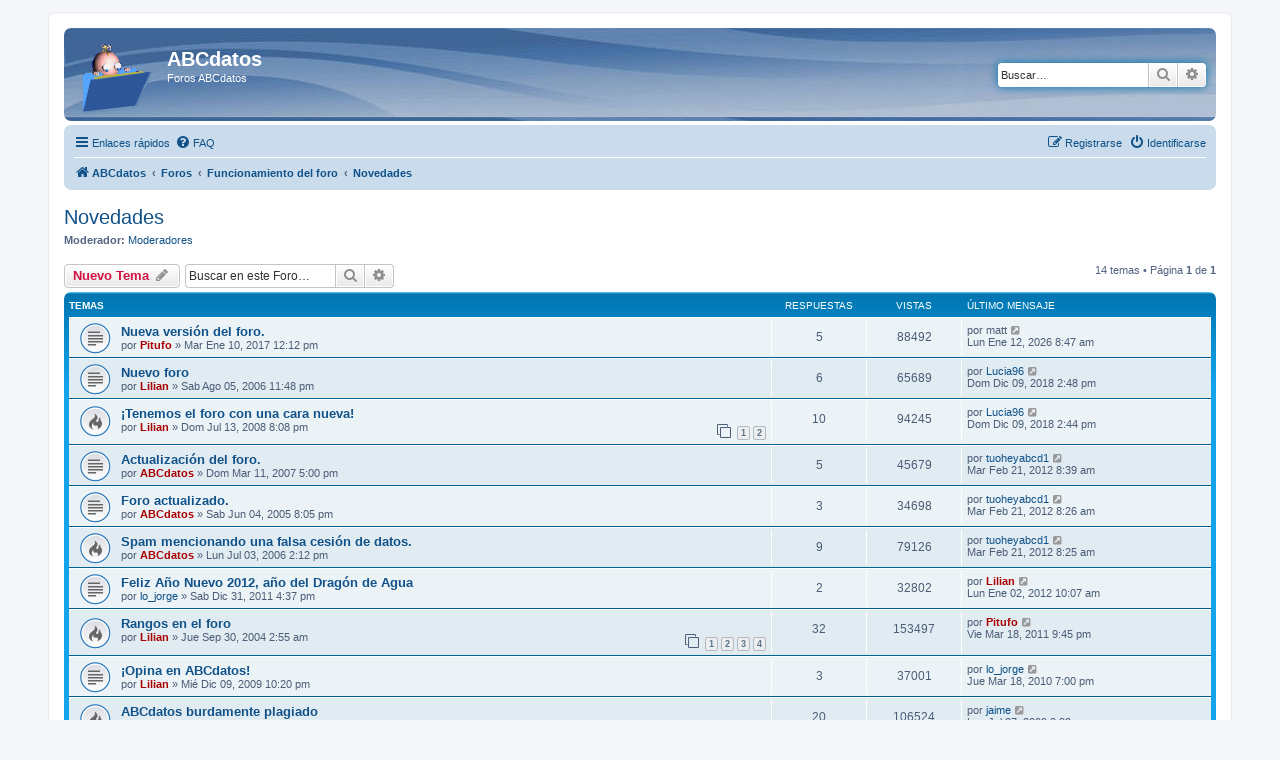

--- FILE ---
content_type: text/html; charset=UTF-8
request_url: https://foros.abcdatos.com/viewforum.php?f=13&sid=4d9d35e4d4a94136833f50b1822064e0
body_size: 6449
content:
<!DOCTYPE html>
<html dir="ltr" lang="es">
<head>
<meta charset="utf-8" />
<meta http-equiv="X-UA-Compatible" content="IE=edge">
<meta name="viewport" content="width=device-width, initial-scale=1" />

<title>Novedades - ABCdatos</title>


	<link rel="canonical" href="https://foros.abcdatos.com/viewforum.php?f=13">

<!--
	phpBB style name: prosilver
	Based on style:   prosilver (this is the default phpBB3 style)
	Original author:  Tom Beddard ( http://www.subBlue.com/ )
	Modified by:
-->

<link href="./assets/css/font-awesome.min.css?assets_version=13" rel="stylesheet">
<link href="./styles/prosilver/theme/stylesheet.css?assets_version=13" rel="stylesheet">
<link href="./styles/prosilver/theme/es_x_tu/stylesheet.css?assets_version=13" rel="stylesheet">




<!--[if lte IE 9]>
	<link href="./styles/prosilver/theme/tweaks.css?assets_version=13" rel="stylesheet">
<![endif]-->





</head>
<body id="phpbb" class="nojs notouch section-viewforum ltr ">


<div id="wrap" class="wrap">
	<a id="top" class="top-anchor" accesskey="t"></a>
	<div id="page-header">
		<div class="headerbar" role="banner">
					<div class="inner">

			<div id="site-description" class="site-description">
				<a id="logo" class="logo" href="http://www.abcdatos.com" title="ABCdatos"><span class="site_logo"></span></a>
				<h1>ABCdatos</h1>
				<p>Foros ABCdatos</p>
				<p class="skiplink"><a href="#start_here">Obviar</a></p>
			</div>

									<div id="search-box" class="search-box search-header" role="search">
				<form action="./search.php?sid=d86076ebe06713b233bd59bc4e6e9b41" method="get" id="search">
				<fieldset>
					<input name="keywords" id="keywords" type="search" maxlength="128" title="Buscar palabras clave" class="inputbox search tiny" size="20" value="" placeholder="Buscar…" />
					<button class="button button-search" type="submit" title="Buscar">
						<i class="icon fa-search fa-fw" aria-hidden="true"></i><span class="sr-only">Buscar</span>
					</button>
					<a href="./search.php?sid=d86076ebe06713b233bd59bc4e6e9b41" class="button button-search-end" title="Búsqueda avanzada">
						<i class="icon fa-cog fa-fw" aria-hidden="true"></i><span class="sr-only">Búsqueda avanzada</span>
					</a>
					<input type="hidden" name="sid" value="d86076ebe06713b233bd59bc4e6e9b41" />

				</fieldset>
				</form>
			</div>
						
			</div>
					</div>
				<div class="navbar" role="navigation">
	<div class="inner">

	<ul id="nav-main" class="nav-main linklist" role="menubar">

		<li id="quick-links" class="quick-links dropdown-container responsive-menu" data-skip-responsive="true">
			<a href="#" class="dropdown-trigger">
				<i class="icon fa-bars fa-fw" aria-hidden="true"></i><span>Enlaces rápidos</span>
			</a>
			<div class="dropdown">
				<div class="pointer"><div class="pointer-inner"></div></div>
				<ul class="dropdown-contents" role="menu">
					
											<li class="separator"></li>
																									<li>
								<a href="./search.php?search_id=unanswered&amp;sid=d86076ebe06713b233bd59bc4e6e9b41" role="menuitem">
									<i class="icon fa-file-o fa-fw icon-gray" aria-hidden="true"></i><span>Temas sin respuesta</span>
								</a>
							</li>
							<li>
								<a href="./search.php?search_id=active_topics&amp;sid=d86076ebe06713b233bd59bc4e6e9b41" role="menuitem">
									<i class="icon fa-file-o fa-fw icon-blue" aria-hidden="true"></i><span>Temas activos</span>
								</a>
							</li>
							<li class="separator"></li>
							<li>
								<a href="./search.php?sid=d86076ebe06713b233bd59bc4e6e9b41" role="menuitem">
									<i class="icon fa-search fa-fw" aria-hidden="true"></i><span>Buscar</span>
								</a>
							</li>
					
										<li class="separator"></li>

									</ul>
			</div>
		</li>

				<li data-skip-responsive="true">
			<a href="/app.php/help/faq?sid=d86076ebe06713b233bd59bc4e6e9b41" rel="help" title="Preguntas Frecuentes" role="menuitem">
				<i class="icon fa-question-circle fa-fw" aria-hidden="true"></i><span>FAQ</span>
			</a>
		</li>
						
			<li class="rightside"  data-skip-responsive="true">
			<a href="./ucp.php?mode=login&amp;sid=d86076ebe06713b233bd59bc4e6e9b41" title="Identificarse" accesskey="x" role="menuitem">
				<i class="icon fa-power-off fa-fw" aria-hidden="true"></i><span>Identificarse</span>
			</a>
		</li>
					<li class="rightside" data-skip-responsive="true">
				<a href="./ucp.php?mode=register&amp;sid=d86076ebe06713b233bd59bc4e6e9b41" role="menuitem">
					<i class="icon fa-pencil-square-o  fa-fw" aria-hidden="true"></i><span>Registrarse</span>
				</a>
			</li>
						</ul>

	<ul id="nav-breadcrumbs" class="nav-breadcrumbs linklist navlinks" role="menubar">
								<li class="breadcrumbs" itemscope itemtype="http://schema.org/BreadcrumbList">
							<span class="crumb"  itemtype="http://schema.org/ListItem" itemprop="itemListElement" itemscope><a href="http://www.abcdatos.com" itemtype="https://schema.org/Thing" itemprop="item" data-navbar-reference="home"><i class="icon fa-home fa-fw" aria-hidden="true"></i><span itemprop="name">ABCdatos</span></a><meta itemprop="position" content="1" /></span>
										<span class="crumb"  itemtype="http://schema.org/ListItem" itemprop="itemListElement" itemscope><a href="./index.php?sid=d86076ebe06713b233bd59bc4e6e9b41" itemtype="https://schema.org/Thing" itemprop="item" accesskey="h" data-navbar-reference="index"><span itemprop="name">Foros</span></a><meta itemprop="position" content="2" /></span>

											<span class="crumb"  itemtype="http://schema.org/ListItem" itemprop="itemListElement" itemscope data-forum-id="30"><a href="./viewforum.php?f=30&amp;sid=d86076ebe06713b233bd59bc4e6e9b41" itemtype="https://schema.org/Thing" itemprop="item"><span itemprop="name">Funcionamiento del foro</span></a><meta itemprop="position" content="3" /></span>
															<span class="crumb"  itemtype="http://schema.org/ListItem" itemprop="itemListElement" itemscope data-forum-id="13"><a href="./viewforum.php?f=13&amp;sid=d86076ebe06713b233bd59bc4e6e9b41" itemtype="https://schema.org/Thing" itemprop="item"><span itemprop="name">Novedades</span></a><meta itemprop="position" content="4" /></span>
												</li>
		
					<li class="rightside responsive-search">
				<a href="./search.php?sid=d86076ebe06713b233bd59bc4e6e9b41" title="Ver opciones de búsqueda avanzada" role="menuitem">
					<i class="icon fa-search fa-fw" aria-hidden="true"></i><span class="sr-only">Buscar</span>
				</a>
			</li>
			</ul>

	</div>
</div>
	</div>

	
	<a id="start_here" class="anchor"></a>
	<div id="page-body" class="page-body" role="main">
		
		<h2 class="forum-title"><a href="./viewforum.php?f=13&amp;sid=d86076ebe06713b233bd59bc4e6e9b41">Novedades</a></h2>
<div>
	<!-- NOTE: remove the style="display: none" when you want to have the forum description on the forum body -->
	<div style="display: none !important;">Últimas novedades en ABCdatos<br /></div>	<p><strong>Moderador:</strong> <a href="./memberlist.php?mode=group&amp;g=5432&amp;sid=d86076ebe06713b233bd59bc4e6e9b41">Moderadores</a></p></div>



	<div class="action-bar bar-top">

				
		<a href="./posting.php?mode=post&amp;f=13&amp;sid=d86076ebe06713b233bd59bc4e6e9b41" class="button" title="Publicar un nuevo tema">
							<span>Nuevo Tema</span> <i class="icon fa-pencil fa-fw" aria-hidden="true"></i>
					</a>
				
			<div class="search-box" role="search">
			<form method="get" id="forum-search" action="./search.php?sid=d86076ebe06713b233bd59bc4e6e9b41">
			<fieldset>
				<input class="inputbox search tiny" type="search" name="keywords" id="search_keywords" size="20" placeholder="Buscar en este Foro…" />
				<button class="button button-search" type="submit" title="Buscar">
					<i class="icon fa-search fa-fw" aria-hidden="true"></i><span class="sr-only">Buscar</span>
				</button>
				<a href="./search.php?sid=d86076ebe06713b233bd59bc4e6e9b41" class="button button-search-end" title="Búsqueda avanzada">
					<i class="icon fa-cog fa-fw" aria-hidden="true"></i><span class="sr-only">Búsqueda avanzada</span>
				</a>
				<input type="hidden" name="fid[0]" value="13" />
<input type="hidden" name="sid" value="d86076ebe06713b233bd59bc4e6e9b41" />

			</fieldset>
			</form>
		</div>
	
	<div class="pagination">
				14 temas
					&bull; Página <strong>1</strong> de <strong>1</strong>
			</div>

	</div>




	
			<div class="forumbg">
		<div class="inner">
		<ul class="topiclist">
			<li class="header">
				<dl class="row-item">
					<dt><div class="list-inner">Temas</div></dt>
					<dd class="posts">Respuestas</dd>
					<dd class="views">Vistas</dd>
					<dd class="lastpost"><span>Último mensaje</span></dd>
				</dl>
			</li>
		</ul>
		<ul class="topiclist topics">
	
				<li class="row bg1">
						<dl class="row-item topic_read">
				<dt title="No hay mensajes sin leer">
										<div class="list-inner">
																		<a href="./viewtopic.php?f=13&amp;t=22113&amp;sid=d86076ebe06713b233bd59bc4e6e9b41" class="topictitle">Nueva versión del foro.</a>																								<br />
						
												<div class="responsive-show" style="display: none;">
							Último mensaje por <span class="username">matt</span> &laquo; <a href="./viewtopic.php?f=13&amp;t=22113&amp;p=67300&amp;sid=d86076ebe06713b233bd59bc4e6e9b41#p67300" title="Ir al último mensaje">Lun Ene 12, 2026 8:47 am</a>
													</div>
														<span class="responsive-show left-box" style="display: none;">Respuestas: <strong>5</strong></span>
													
						<div class="topic-poster responsive-hide left-box">
																					por <a href="./memberlist.php?mode=viewprofile&amp;u=6341&amp;sid=d86076ebe06713b233bd59bc4e6e9b41" style="color: #AA0000;" class="username-coloured">Pitufo</a> &raquo; Mar Ene 10, 2017 12:12 pm
													</div>

						
											</div>
				</dt>
				<dd class="posts">5 <dfn>Respuestas</dfn></dd>
				<dd class="views">88492 <dfn>Vistas</dfn></dd>
				<dd class="lastpost">
					<span><dfn>Último mensaje </dfn>por <span class="username">matt</span>													<a href="./viewtopic.php?f=13&amp;t=22113&amp;p=67300&amp;sid=d86076ebe06713b233bd59bc4e6e9b41#p67300" title="Ir al último mensaje">
								<i class="icon fa-external-link-square fa-fw icon-lightgray icon-md" aria-hidden="true"></i><span class="sr-only"></span>
							</a>
												<br />Lun Ene 12, 2026 8:47 am
					</span>
				</dd>
			</dl>
					</li>
		
	

	
	
				<li class="row bg2">
						<dl class="row-item topic_read">
				<dt title="No hay mensajes sin leer">
										<div class="list-inner">
																		<a href="./viewtopic.php?f=13&amp;t=14106&amp;sid=d86076ebe06713b233bd59bc4e6e9b41" class="topictitle">Nuevo foro</a>																								<br />
						
												<div class="responsive-show" style="display: none;">
							Último mensaje por <a href="./memberlist.php?mode=viewprofile&amp;u=13997&amp;sid=d86076ebe06713b233bd59bc4e6e9b41" class="username">Lucia96</a> &laquo; <a href="./viewtopic.php?f=13&amp;t=14106&amp;p=65535&amp;sid=d86076ebe06713b233bd59bc4e6e9b41#p65535" title="Ir al último mensaje">Dom Dic 09, 2018 2:48 pm</a>
													</div>
														<span class="responsive-show left-box" style="display: none;">Respuestas: <strong>6</strong></span>
													
						<div class="topic-poster responsive-hide left-box">
																					por <a href="./memberlist.php?mode=viewprofile&amp;u=288&amp;sid=d86076ebe06713b233bd59bc4e6e9b41" style="color: #AA0000;" class="username-coloured">Lilian</a> &raquo; Sab Ago 05, 2006 11:48 pm
													</div>

						
											</div>
				</dt>
				<dd class="posts">6 <dfn>Respuestas</dfn></dd>
				<dd class="views">65689 <dfn>Vistas</dfn></dd>
				<dd class="lastpost">
					<span><dfn>Último mensaje </dfn>por <a href="./memberlist.php?mode=viewprofile&amp;u=13997&amp;sid=d86076ebe06713b233bd59bc4e6e9b41" class="username">Lucia96</a>													<a href="./viewtopic.php?f=13&amp;t=14106&amp;p=65535&amp;sid=d86076ebe06713b233bd59bc4e6e9b41#p65535" title="Ir al último mensaje">
								<i class="icon fa-external-link-square fa-fw icon-lightgray icon-md" aria-hidden="true"></i><span class="sr-only"></span>
							</a>
												<br />Dom Dic 09, 2018 2:48 pm
					</span>
				</dd>
			</dl>
					</li>
		
	

	
	
				<li class="row bg1">
						<dl class="row-item topic_read_hot">
				<dt title="No hay mensajes sin leer">
										<div class="list-inner">
																		<a href="./viewtopic.php?f=13&amp;t=17983&amp;sid=d86076ebe06713b233bd59bc4e6e9b41" class="topictitle">¡Tenemos el foro con una cara nueva!</a>																								<br />
						
												<div class="responsive-show" style="display: none;">
							Último mensaje por <a href="./memberlist.php?mode=viewprofile&amp;u=13997&amp;sid=d86076ebe06713b233bd59bc4e6e9b41" class="username">Lucia96</a> &laquo; <a href="./viewtopic.php?f=13&amp;t=17983&amp;p=65533&amp;sid=d86076ebe06713b233bd59bc4e6e9b41#p65533" title="Ir al último mensaje">Dom Dic 09, 2018 2:44 pm</a>
													</div>
														<span class="responsive-show left-box" style="display: none;">Respuestas: <strong>10</strong></span>
													
						<div class="topic-poster responsive-hide left-box">
																					por <a href="./memberlist.php?mode=viewprofile&amp;u=288&amp;sid=d86076ebe06713b233bd59bc4e6e9b41" style="color: #AA0000;" class="username-coloured">Lilian</a> &raquo; Dom Jul 13, 2008 8:08 pm
													</div>

												<div class="pagination">
							<span><i class="icon fa-clone fa-fw" aria-hidden="true"></i></span>
							<ul>
															<li><a class="button" href="./viewtopic.php?f=13&amp;t=17983&amp;sid=d86076ebe06713b233bd59bc4e6e9b41">1</a></li>
																							<li><a class="button" href="./viewtopic.php?f=13&amp;t=17983&amp;sid=d86076ebe06713b233bd59bc4e6e9b41&amp;start=10">2</a></li>
																																													</ul>
						</div>
						
											</div>
				</dt>
				<dd class="posts">10 <dfn>Respuestas</dfn></dd>
				<dd class="views">94245 <dfn>Vistas</dfn></dd>
				<dd class="lastpost">
					<span><dfn>Último mensaje </dfn>por <a href="./memberlist.php?mode=viewprofile&amp;u=13997&amp;sid=d86076ebe06713b233bd59bc4e6e9b41" class="username">Lucia96</a>													<a href="./viewtopic.php?f=13&amp;t=17983&amp;p=65533&amp;sid=d86076ebe06713b233bd59bc4e6e9b41#p65533" title="Ir al último mensaje">
								<i class="icon fa-external-link-square fa-fw icon-lightgray icon-md" aria-hidden="true"></i><span class="sr-only"></span>
							</a>
												<br />Dom Dic 09, 2018 2:44 pm
					</span>
				</dd>
			</dl>
					</li>
		
	

	
	
				<li class="row bg2">
						<dl class="row-item topic_read">
				<dt title="No hay mensajes sin leer">
										<div class="list-inner">
																		<a href="./viewtopic.php?f=13&amp;t=16106&amp;sid=d86076ebe06713b233bd59bc4e6e9b41" class="topictitle">Actualización del foro.</a>																								<br />
						
												<div class="responsive-show" style="display: none;">
							Último mensaje por <a href="./memberlist.php?mode=viewprofile&amp;u=12241&amp;sid=d86076ebe06713b233bd59bc4e6e9b41" class="username">tuoheyabcd1</a> &laquo; <a href="./viewtopic.php?f=13&amp;t=16106&amp;p=47553&amp;sid=d86076ebe06713b233bd59bc4e6e9b41#p47553" title="Ir al último mensaje">Mar Feb 21, 2012 8:39 am</a>
													</div>
														<span class="responsive-show left-box" style="display: none;">Respuestas: <strong>5</strong></span>
													
						<div class="topic-poster responsive-hide left-box">
																					por <a href="./memberlist.php?mode=viewprofile&amp;u=8198&amp;sid=d86076ebe06713b233bd59bc4e6e9b41" style="color: #AA0000;" class="username-coloured">ABCdatos</a> &raquo; Dom Mar 11, 2007 5:00 pm
													</div>

						
											</div>
				</dt>
				<dd class="posts">5 <dfn>Respuestas</dfn></dd>
				<dd class="views">45679 <dfn>Vistas</dfn></dd>
				<dd class="lastpost">
					<span><dfn>Último mensaje </dfn>por <a href="./memberlist.php?mode=viewprofile&amp;u=12241&amp;sid=d86076ebe06713b233bd59bc4e6e9b41" class="username">tuoheyabcd1</a>													<a href="./viewtopic.php?f=13&amp;t=16106&amp;p=47553&amp;sid=d86076ebe06713b233bd59bc4e6e9b41#p47553" title="Ir al último mensaje">
								<i class="icon fa-external-link-square fa-fw icon-lightgray icon-md" aria-hidden="true"></i><span class="sr-only"></span>
							</a>
												<br />Mar Feb 21, 2012 8:39 am
					</span>
				</dd>
			</dl>
					</li>
		
	

	
	
				<li class="row bg1">
						<dl class="row-item topic_read">
				<dt title="No hay mensajes sin leer">
										<div class="list-inner">
																		<a href="./viewtopic.php?f=13&amp;t=9488&amp;sid=d86076ebe06713b233bd59bc4e6e9b41" class="topictitle">Foro actualizado.</a>																								<br />
						
												<div class="responsive-show" style="display: none;">
							Último mensaje por <a href="./memberlist.php?mode=viewprofile&amp;u=12241&amp;sid=d86076ebe06713b233bd59bc4e6e9b41" class="username">tuoheyabcd1</a> &laquo; <a href="./viewtopic.php?f=13&amp;t=9488&amp;p=58628&amp;sid=d86076ebe06713b233bd59bc4e6e9b41#p58628" title="Ir al último mensaje">Mar Feb 21, 2012 8:26 am</a>
													</div>
														<span class="responsive-show left-box" style="display: none;">Respuestas: <strong>3</strong></span>
													
						<div class="topic-poster responsive-hide left-box">
																					por <a href="./memberlist.php?mode=viewprofile&amp;u=8198&amp;sid=d86076ebe06713b233bd59bc4e6e9b41" style="color: #AA0000;" class="username-coloured">ABCdatos</a> &raquo; Sab Jun 04, 2005 8:05 pm
													</div>

						
											</div>
				</dt>
				<dd class="posts">3 <dfn>Respuestas</dfn></dd>
				<dd class="views">34698 <dfn>Vistas</dfn></dd>
				<dd class="lastpost">
					<span><dfn>Último mensaje </dfn>por <a href="./memberlist.php?mode=viewprofile&amp;u=12241&amp;sid=d86076ebe06713b233bd59bc4e6e9b41" class="username">tuoheyabcd1</a>													<a href="./viewtopic.php?f=13&amp;t=9488&amp;p=58628&amp;sid=d86076ebe06713b233bd59bc4e6e9b41#p58628" title="Ir al último mensaje">
								<i class="icon fa-external-link-square fa-fw icon-lightgray icon-md" aria-hidden="true"></i><span class="sr-only"></span>
							</a>
												<br />Mar Feb 21, 2012 8:26 am
					</span>
				</dd>
			</dl>
					</li>
		
	

	
	
				<li class="row bg2">
						<dl class="row-item topic_read_hot">
				<dt title="No hay mensajes sin leer">
										<div class="list-inner">
																		<a href="./viewtopic.php?f=13&amp;t=13739&amp;sid=d86076ebe06713b233bd59bc4e6e9b41" class="topictitle">Spam mencionando una falsa cesión de datos.</a>																								<br />
						
												<div class="responsive-show" style="display: none;">
							Último mensaje por <a href="./memberlist.php?mode=viewprofile&amp;u=12241&amp;sid=d86076ebe06713b233bd59bc4e6e9b41" class="username">tuoheyabcd1</a> &laquo; <a href="./viewtopic.php?f=13&amp;t=13739&amp;p=61212&amp;sid=d86076ebe06713b233bd59bc4e6e9b41#p61212" title="Ir al último mensaje">Mar Feb 21, 2012 8:25 am</a>
													</div>
														<span class="responsive-show left-box" style="display: none;">Respuestas: <strong>9</strong></span>
													
						<div class="topic-poster responsive-hide left-box">
																					por <a href="./memberlist.php?mode=viewprofile&amp;u=8198&amp;sid=d86076ebe06713b233bd59bc4e6e9b41" style="color: #AA0000;" class="username-coloured">ABCdatos</a> &raquo; Lun Jul 03, 2006 2:12 pm
													</div>

						
											</div>
				</dt>
				<dd class="posts">9 <dfn>Respuestas</dfn></dd>
				<dd class="views">79126 <dfn>Vistas</dfn></dd>
				<dd class="lastpost">
					<span><dfn>Último mensaje </dfn>por <a href="./memberlist.php?mode=viewprofile&amp;u=12241&amp;sid=d86076ebe06713b233bd59bc4e6e9b41" class="username">tuoheyabcd1</a>													<a href="./viewtopic.php?f=13&amp;t=13739&amp;p=61212&amp;sid=d86076ebe06713b233bd59bc4e6e9b41#p61212" title="Ir al último mensaje">
								<i class="icon fa-external-link-square fa-fw icon-lightgray icon-md" aria-hidden="true"></i><span class="sr-only"></span>
							</a>
												<br />Mar Feb 21, 2012 8:25 am
					</span>
				</dd>
			</dl>
					</li>
		
	

	
	
				<li class="row bg1">
						<dl class="row-item topic_read">
				<dt title="No hay mensajes sin leer">
										<div class="list-inner">
																		<a href="./viewtopic.php?f=13&amp;t=20430&amp;sid=d86076ebe06713b233bd59bc4e6e9b41" class="topictitle">Feliz Año Nuevo 2012, año del Dragón de Agua</a>																								<br />
						
												<div class="responsive-show" style="display: none;">
							Último mensaje por <a href="./memberlist.php?mode=viewprofile&amp;u=288&amp;sid=d86076ebe06713b233bd59bc4e6e9b41" style="color: #AA0000;" class="username-coloured">Lilian</a> &laquo; <a href="./viewtopic.php?f=13&amp;t=20430&amp;p=61722&amp;sid=d86076ebe06713b233bd59bc4e6e9b41#p61722" title="Ir al último mensaje">Lun Ene 02, 2012 10:07 am</a>
													</div>
														<span class="responsive-show left-box" style="display: none;">Respuestas: <strong>2</strong></span>
													
						<div class="topic-poster responsive-hide left-box">
																					por <a href="./memberlist.php?mode=viewprofile&amp;u=4687&amp;sid=d86076ebe06713b233bd59bc4e6e9b41" class="username">lo_jorge</a> &raquo; Sab Dic 31, 2011 4:37 pm
													</div>

						
											</div>
				</dt>
				<dd class="posts">2 <dfn>Respuestas</dfn></dd>
				<dd class="views">32802 <dfn>Vistas</dfn></dd>
				<dd class="lastpost">
					<span><dfn>Último mensaje </dfn>por <a href="./memberlist.php?mode=viewprofile&amp;u=288&amp;sid=d86076ebe06713b233bd59bc4e6e9b41" style="color: #AA0000;" class="username-coloured">Lilian</a>													<a href="./viewtopic.php?f=13&amp;t=20430&amp;p=61722&amp;sid=d86076ebe06713b233bd59bc4e6e9b41#p61722" title="Ir al último mensaje">
								<i class="icon fa-external-link-square fa-fw icon-lightgray icon-md" aria-hidden="true"></i><span class="sr-only"></span>
							</a>
												<br />Lun Ene 02, 2012 10:07 am
					</span>
				</dd>
			</dl>
					</li>
		
	

	
	
				<li class="row bg2">
						<dl class="row-item topic_read_hot">
				<dt title="No hay mensajes sin leer">
										<div class="list-inner">
																		<a href="./viewtopic.php?f=13&amp;t=5827&amp;sid=d86076ebe06713b233bd59bc4e6e9b41" class="topictitle">Rangos en el foro</a>																								<br />
						
												<div class="responsive-show" style="display: none;">
							Último mensaje por <a href="./memberlist.php?mode=viewprofile&amp;u=6341&amp;sid=d86076ebe06713b233bd59bc4e6e9b41" style="color: #AA0000;" class="username-coloured">Pitufo</a> &laquo; <a href="./viewtopic.php?f=13&amp;t=5827&amp;p=60627&amp;sid=d86076ebe06713b233bd59bc4e6e9b41#p60627" title="Ir al último mensaje">Vie Mar 18, 2011 9:45 pm</a>
													</div>
														<span class="responsive-show left-box" style="display: none;">Respuestas: <strong>32</strong></span>
													
						<div class="topic-poster responsive-hide left-box">
																					por <a href="./memberlist.php?mode=viewprofile&amp;u=288&amp;sid=d86076ebe06713b233bd59bc4e6e9b41" style="color: #AA0000;" class="username-coloured">Lilian</a> &raquo; Jue Sep 30, 2004 2:55 am
													</div>

												<div class="pagination">
							<span><i class="icon fa-clone fa-fw" aria-hidden="true"></i></span>
							<ul>
															<li><a class="button" href="./viewtopic.php?f=13&amp;t=5827&amp;sid=d86076ebe06713b233bd59bc4e6e9b41">1</a></li>
																							<li><a class="button" href="./viewtopic.php?f=13&amp;t=5827&amp;sid=d86076ebe06713b233bd59bc4e6e9b41&amp;start=10">2</a></li>
																							<li><a class="button" href="./viewtopic.php?f=13&amp;t=5827&amp;sid=d86076ebe06713b233bd59bc4e6e9b41&amp;start=20">3</a></li>
																							<li><a class="button" href="./viewtopic.php?f=13&amp;t=5827&amp;sid=d86076ebe06713b233bd59bc4e6e9b41&amp;start=30">4</a></li>
																																													</ul>
						</div>
						
											</div>
				</dt>
				<dd class="posts">32 <dfn>Respuestas</dfn></dd>
				<dd class="views">153497 <dfn>Vistas</dfn></dd>
				<dd class="lastpost">
					<span><dfn>Último mensaje </dfn>por <a href="./memberlist.php?mode=viewprofile&amp;u=6341&amp;sid=d86076ebe06713b233bd59bc4e6e9b41" style="color: #AA0000;" class="username-coloured">Pitufo</a>													<a href="./viewtopic.php?f=13&amp;t=5827&amp;p=60627&amp;sid=d86076ebe06713b233bd59bc4e6e9b41#p60627" title="Ir al último mensaje">
								<i class="icon fa-external-link-square fa-fw icon-lightgray icon-md" aria-hidden="true"></i><span class="sr-only"></span>
							</a>
												<br />Vie Mar 18, 2011 9:45 pm
					</span>
				</dd>
			</dl>
					</li>
		
	

	
	
				<li class="row bg1">
						<dl class="row-item topic_read">
				<dt title="No hay mensajes sin leer">
										<div class="list-inner">
																		<a href="./viewtopic.php?f=13&amp;t=19441&amp;sid=d86076ebe06713b233bd59bc4e6e9b41" class="topictitle">¡Opina en ABCdatos!</a>																								<br />
						
												<div class="responsive-show" style="display: none;">
							Último mensaje por <a href="./memberlist.php?mode=viewprofile&amp;u=4687&amp;sid=d86076ebe06713b233bd59bc4e6e9b41" class="username">lo_jorge</a> &laquo; <a href="./viewtopic.php?f=13&amp;t=19441&amp;p=58936&amp;sid=d86076ebe06713b233bd59bc4e6e9b41#p58936" title="Ir al último mensaje">Jue Mar 18, 2010 7:00 pm</a>
													</div>
														<span class="responsive-show left-box" style="display: none;">Respuestas: <strong>3</strong></span>
													
						<div class="topic-poster responsive-hide left-box">
																					por <a href="./memberlist.php?mode=viewprofile&amp;u=288&amp;sid=d86076ebe06713b233bd59bc4e6e9b41" style="color: #AA0000;" class="username-coloured">Lilian</a> &raquo; Mié Dic 09, 2009 10:20 pm
													</div>

						
											</div>
				</dt>
				<dd class="posts">3 <dfn>Respuestas</dfn></dd>
				<dd class="views">37001 <dfn>Vistas</dfn></dd>
				<dd class="lastpost">
					<span><dfn>Último mensaje </dfn>por <a href="./memberlist.php?mode=viewprofile&amp;u=4687&amp;sid=d86076ebe06713b233bd59bc4e6e9b41" class="username">lo_jorge</a>													<a href="./viewtopic.php?f=13&amp;t=19441&amp;p=58936&amp;sid=d86076ebe06713b233bd59bc4e6e9b41#p58936" title="Ir al último mensaje">
								<i class="icon fa-external-link-square fa-fw icon-lightgray icon-md" aria-hidden="true"></i><span class="sr-only"></span>
							</a>
												<br />Jue Mar 18, 2010 7:00 pm
					</span>
				</dd>
			</dl>
					</li>
		
	

	
	
				<li class="row bg2">
						<dl class="row-item topic_read_hot">
				<dt title="No hay mensajes sin leer">
										<div class="list-inner">
																		<a href="./viewtopic.php?f=13&amp;t=15019&amp;sid=d86076ebe06713b233bd59bc4e6e9b41" class="topictitle">ABCdatos burdamente plagiado</a>																								<br />
						
												<div class="responsive-show" style="display: none;">
							Último mensaje por <a href="./memberlist.php?mode=viewprofile&amp;u=8270&amp;sid=d86076ebe06713b233bd59bc4e6e9b41" class="username">jaime</a> &laquo; <a href="./viewtopic.php?f=13&amp;t=15019&amp;p=57567&amp;sid=d86076ebe06713b233bd59bc4e6e9b41#p57567" title="Ir al último mensaje">Lun Jul 27, 2009 3:30 pm</a>
													</div>
														<span class="responsive-show left-box" style="display: none;">Respuestas: <strong>20</strong></span>
													
						<div class="topic-poster responsive-hide left-box">
																					por <a href="./memberlist.php?mode=viewprofile&amp;u=288&amp;sid=d86076ebe06713b233bd59bc4e6e9b41" style="color: #AA0000;" class="username-coloured">Lilian</a> &raquo; Jue Nov 23, 2006 11:52 pm
													</div>

												<div class="pagination">
							<span><i class="icon fa-clone fa-fw" aria-hidden="true"></i></span>
							<ul>
															<li><a class="button" href="./viewtopic.php?f=13&amp;t=15019&amp;sid=d86076ebe06713b233bd59bc4e6e9b41">1</a></li>
																							<li><a class="button" href="./viewtopic.php?f=13&amp;t=15019&amp;sid=d86076ebe06713b233bd59bc4e6e9b41&amp;start=10">2</a></li>
																							<li><a class="button" href="./viewtopic.php?f=13&amp;t=15019&amp;sid=d86076ebe06713b233bd59bc4e6e9b41&amp;start=20">3</a></li>
																																													</ul>
						</div>
						
											</div>
				</dt>
				<dd class="posts">20 <dfn>Respuestas</dfn></dd>
				<dd class="views">106524 <dfn>Vistas</dfn></dd>
				<dd class="lastpost">
					<span><dfn>Último mensaje </dfn>por <a href="./memberlist.php?mode=viewprofile&amp;u=8270&amp;sid=d86076ebe06713b233bd59bc4e6e9b41" class="username">jaime</a>													<a href="./viewtopic.php?f=13&amp;t=15019&amp;p=57567&amp;sid=d86076ebe06713b233bd59bc4e6e9b41#p57567" title="Ir al último mensaje">
								<i class="icon fa-external-link-square fa-fw icon-lightgray icon-md" aria-hidden="true"></i><span class="sr-only"></span>
							</a>
												<br />Lun Jul 27, 2009 3:30 pm
					</span>
				</dd>
			</dl>
					</li>
		
	

	
	
				<li class="row bg1">
						<dl class="row-item topic_read_locked">
				<dt title="Este tema está cerrado, no puedes editar mensajes o enviar nuevas respuestas">
										<div class="list-inner">
																		<a href="./viewtopic.php?f=13&amp;t=18501&amp;sid=d86076ebe06713b233bd59bc4e6e9b41" class="topictitle">Feliz Navidad 2008, Felices fiestas, Feliz año nuevo 2009</a>																								<br />
						
												<div class="responsive-show" style="display: none;">
							Último mensaje por <a href="./memberlist.php?mode=viewprofile&amp;u=4687&amp;sid=d86076ebe06713b233bd59bc4e6e9b41" class="username">lo_jorge</a> &laquo; <a href="./viewtopic.php?f=13&amp;t=18501&amp;p=55674&amp;sid=d86076ebe06713b233bd59bc4e6e9b41#p55674" title="Ir al último mensaje">Lun Dic 22, 2008 12:45 am</a>
													</div>
													
						<div class="topic-poster responsive-hide left-box">
																					por <a href="./memberlist.php?mode=viewprofile&amp;u=4687&amp;sid=d86076ebe06713b233bd59bc4e6e9b41" class="username">lo_jorge</a> &raquo; Lun Dic 22, 2008 12:45 am
													</div>

						
											</div>
				</dt>
				<dd class="posts">0 <dfn>Respuestas</dfn></dd>
				<dd class="views">23747 <dfn>Vistas</dfn></dd>
				<dd class="lastpost">
					<span><dfn>Último mensaje </dfn>por <a href="./memberlist.php?mode=viewprofile&amp;u=4687&amp;sid=d86076ebe06713b233bd59bc4e6e9b41" class="username">lo_jorge</a>													<a href="./viewtopic.php?f=13&amp;t=18501&amp;p=55674&amp;sid=d86076ebe06713b233bd59bc4e6e9b41#p55674" title="Ir al último mensaje">
								<i class="icon fa-external-link-square fa-fw icon-lightgray icon-md" aria-hidden="true"></i><span class="sr-only"></span>
							</a>
												<br />Lun Dic 22, 2008 12:45 am
					</span>
				</dd>
			</dl>
					</li>
		
	

	
	
				<li class="row bg2">
						<dl class="row-item topic_read_hot">
				<dt title="No hay mensajes sin leer">
										<div class="list-inner">
																		<a href="./viewtopic.php?f=13&amp;t=9928&amp;sid=d86076ebe06713b233bd59bc4e6e9b41" class="topictitle">Nuevo Foro de Tutoriales creados por usuarios de ABCdatos</a>																								<br />
						
												<div class="responsive-show" style="display: none;">
							Último mensaje por <a href="./memberlist.php?mode=viewprofile&amp;u=288&amp;sid=d86076ebe06713b233bd59bc4e6e9b41" style="color: #AA0000;" class="username-coloured">Lilian</a> &laquo; <a href="./viewtopic.php?f=13&amp;t=9928&amp;p=53191&amp;sid=d86076ebe06713b233bd59bc4e6e9b41#p53191" title="Ir al último mensaje">Vie Mar 21, 2008 10:42 pm</a>
													</div>
														<span class="responsive-show left-box" style="display: none;">Respuestas: <strong>18</strong></span>
													
						<div class="topic-poster responsive-hide left-box">
																					por <a href="./memberlist.php?mode=viewprofile&amp;u=288&amp;sid=d86076ebe06713b233bd59bc4e6e9b41" style="color: #AA0000;" class="username-coloured">Lilian</a> &raquo; Lun Jul 25, 2005 10:52 pm
													</div>

												<div class="pagination">
							<span><i class="icon fa-clone fa-fw" aria-hidden="true"></i></span>
							<ul>
															<li><a class="button" href="./viewtopic.php?f=13&amp;t=9928&amp;sid=d86076ebe06713b233bd59bc4e6e9b41">1</a></li>
																							<li><a class="button" href="./viewtopic.php?f=13&amp;t=9928&amp;sid=d86076ebe06713b233bd59bc4e6e9b41&amp;start=10">2</a></li>
																																													</ul>
						</div>
						
											</div>
				</dt>
				<dd class="posts">18 <dfn>Respuestas</dfn></dd>
				<dd class="views">103690 <dfn>Vistas</dfn></dd>
				<dd class="lastpost">
					<span><dfn>Último mensaje </dfn>por <a href="./memberlist.php?mode=viewprofile&amp;u=288&amp;sid=d86076ebe06713b233bd59bc4e6e9b41" style="color: #AA0000;" class="username-coloured">Lilian</a>													<a href="./viewtopic.php?f=13&amp;t=9928&amp;p=53191&amp;sid=d86076ebe06713b233bd59bc4e6e9b41#p53191" title="Ir al último mensaje">
								<i class="icon fa-external-link-square fa-fw icon-lightgray icon-md" aria-hidden="true"></i><span class="sr-only"></span>
							</a>
												<br />Vie Mar 21, 2008 10:42 pm
					</span>
				</dd>
			</dl>
					</li>
		
	

	
	
				<li class="row bg1">
						<dl class="row-item topic_read_locked">
				<dt title="Este tema está cerrado, no puedes editar mensajes o enviar nuevas respuestas">
										<div class="list-inner">
																		<a href="./viewtopic.php?f=13&amp;t=17578&amp;sid=d86076ebe06713b233bd59bc4e6e9b41" class="topictitle">Apagado de la web por seis horas.</a>																								<br />
						
												<div class="responsive-show" style="display: none;">
							Último mensaje por <a href="./memberlist.php?mode=viewprofile&amp;u=6341&amp;sid=d86076ebe06713b233bd59bc4e6e9b41" style="color: #AA0000;" class="username-coloured">Pitufo</a> &laquo; <a href="./viewtopic.php?f=13&amp;t=17578&amp;p=52816&amp;sid=d86076ebe06713b233bd59bc4e6e9b41#p52816" title="Ir al último mensaje">Mié Feb 13, 2008 1:38 pm</a>
													</div>
													
						<div class="topic-poster responsive-hide left-box">
																					por <a href="./memberlist.php?mode=viewprofile&amp;u=6341&amp;sid=d86076ebe06713b233bd59bc4e6e9b41" style="color: #AA0000;" class="username-coloured">Pitufo</a> &raquo; Mié Feb 13, 2008 1:38 pm
													</div>

						
											</div>
				</dt>
				<dd class="posts">0 <dfn>Respuestas</dfn></dd>
				<dd class="views">22564 <dfn>Vistas</dfn></dd>
				<dd class="lastpost">
					<span><dfn>Último mensaje </dfn>por <a href="./memberlist.php?mode=viewprofile&amp;u=6341&amp;sid=d86076ebe06713b233bd59bc4e6e9b41" style="color: #AA0000;" class="username-coloured">Pitufo</a>													<a href="./viewtopic.php?f=13&amp;t=17578&amp;p=52816&amp;sid=d86076ebe06713b233bd59bc4e6e9b41#p52816" title="Ir al último mensaje">
								<i class="icon fa-external-link-square fa-fw icon-lightgray icon-md" aria-hidden="true"></i><span class="sr-only"></span>
							</a>
												<br />Mié Feb 13, 2008 1:38 pm
					</span>
				</dd>
			</dl>
					</li>
		
	

	
	
				<li class="row bg2">
						<dl class="row-item topic_read_hot">
				<dt title="No hay mensajes sin leer">
										<div class="list-inner">
																		<a href="./viewtopic.php?f=13&amp;t=13995&amp;sid=d86076ebe06713b233bd59bc4e6e9b41" class="topictitle">Avatares</a>																								<br />
						
												<div class="responsive-show" style="display: none;">
							Último mensaje por <a href="./memberlist.php?mode=viewprofile&amp;u=5865&amp;sid=d86076ebe06713b233bd59bc4e6e9b41" class="username">mabel</a> &laquo; <a href="./viewtopic.php?f=13&amp;t=13995&amp;p=39272&amp;sid=d86076ebe06713b233bd59bc4e6e9b41#p39272" title="Ir al último mensaje">Jue Sep 07, 2006 4:46 pm</a>
													</div>
														<span class="responsive-show left-box" style="display: none;">Respuestas: <strong>22</strong></span>
													
						<div class="topic-poster responsive-hide left-box">
																					por <a href="./memberlist.php?mode=viewprofile&amp;u=8198&amp;sid=d86076ebe06713b233bd59bc4e6e9b41" style="color: #AA0000;" class="username-coloured">ABCdatos</a> &raquo; Dom Jul 30, 2006 12:32 pm
													</div>

												<div class="pagination">
							<span><i class="icon fa-clone fa-fw" aria-hidden="true"></i></span>
							<ul>
															<li><a class="button" href="./viewtopic.php?f=13&amp;t=13995&amp;sid=d86076ebe06713b233bd59bc4e6e9b41">1</a></li>
																							<li><a class="button" href="./viewtopic.php?f=13&amp;t=13995&amp;sid=d86076ebe06713b233bd59bc4e6e9b41&amp;start=10">2</a></li>
																							<li><a class="button" href="./viewtopic.php?f=13&amp;t=13995&amp;sid=d86076ebe06713b233bd59bc4e6e9b41&amp;start=20">3</a></li>
																																													</ul>
						</div>
						
											</div>
				</dt>
				<dd class="posts">22 <dfn>Respuestas</dfn></dd>
				<dd class="views">123125 <dfn>Vistas</dfn></dd>
				<dd class="lastpost">
					<span><dfn>Último mensaje </dfn>por <a href="./memberlist.php?mode=viewprofile&amp;u=5865&amp;sid=d86076ebe06713b233bd59bc4e6e9b41" class="username">mabel</a>													<a href="./viewtopic.php?f=13&amp;t=13995&amp;p=39272&amp;sid=d86076ebe06713b233bd59bc4e6e9b41#p39272" title="Ir al último mensaje">
								<i class="icon fa-external-link-square fa-fw icon-lightgray icon-md" aria-hidden="true"></i><span class="sr-only"></span>
							</a>
												<br />Jue Sep 07, 2006 4:46 pm
					</span>
				</dd>
			</dl>
					</li>
		
				</ul>
		</div>
	</div>
	

	<div class="action-bar bar-bottom">
					
			<a href="./posting.php?mode=post&amp;f=13&amp;sid=d86076ebe06713b233bd59bc4e6e9b41" class="button" title="Publicar un nuevo tema">
							<span>Nuevo Tema</span> <i class="icon fa-pencil fa-fw" aria-hidden="true"></i>
						</a>

					
					<form method="post" action="./viewforum.php?f=13&amp;sid=d86076ebe06713b233bd59bc4e6e9b41">
			<div class="dropdown-container dropdown-container-left dropdown-button-control sort-tools">
	<span title="Opciones de ordenar y mostrar" class="button button-secondary dropdown-trigger dropdown-select">
		<i class="icon fa-sort-amount-asc fa-fw" aria-hidden="true"></i>
		<span class="caret"><i class="icon fa-sort-down fa-fw" aria-hidden="true"></i></span>
	</span>
	<div class="dropdown hidden">
		<div class="pointer"><div class="pointer-inner"></div></div>
		<div class="dropdown-contents">
			<fieldset class="display-options">
							<label>Mostrar: <select name="st" id="st"><option value="0" selected="selected">Todos los Temas</option><option value="1">1 día</option><option value="7">7 días</option><option value="14">2 semanas</option><option value="30">1 mes</option><option value="90">3 meses</option><option value="180">6 meses</option><option value="365">1 año</option></select></label>
								<label>Ordenar por: <select name="sk" id="sk"><option value="a">Autor</option><option value="t" selected="selected">Fecha publicación</option><option value="r">Respuestas</option><option value="s">Asunto</option><option value="v">Vistas</option></select></label>
				<label>Dirección: <select name="sd" id="sd"><option value="a">Ascendente</option><option value="d" selected="selected">Descendente</option></select></label>
								<hr class="dashed" />
				<input type="submit" class="button2" name="sort" value="Ir" />
						</fieldset>
		</div>
	</div>
</div>
			</form>
		
		<div class="pagination">
						14 temas
							 &bull; Página <strong>1</strong> de <strong>1</strong>
					</div>
	</div>


<div class="action-bar actions-jump">
		<p class="jumpbox-return">
		<a href="./index.php?sid=d86076ebe06713b233bd59bc4e6e9b41" class="left-box arrow-left" accesskey="r">
			<i class="icon fa-angle-left fa-fw icon-black" aria-hidden="true"></i><span>Volver a Índice general</span>
		</a>
	</p>
	
		<div class="jumpbox dropdown-container dropdown-container-right dropdown-up dropdown-left dropdown-button-control" id="jumpbox">
			<span title="Ir a" class="button button-secondary dropdown-trigger dropdown-select">
				<span>Ir a</span>
				<span class="caret"><i class="icon fa-sort-down fa-fw" aria-hidden="true"></i></span>
			</span>
		<div class="dropdown">
			<div class="pointer"><div class="pointer-inner"></div></div>
			<ul class="dropdown-contents">
																				<li><a href="./viewforum.php?f=30&amp;sid=d86076ebe06713b233bd59bc4e6e9b41" class="jumpbox-cat-link"> <span> Funcionamiento del foro</span></a></li>
																<li><a href="./viewforum.php?f=13&amp;sid=d86076ebe06713b233bd59bc4e6e9b41" class="jumpbox-sub-link"><span class="spacer"></span> <span>&#8627; &nbsp; Novedades</span></a></li>
																<li><a href="./viewforum.php?f=19&amp;sid=d86076ebe06713b233bd59bc4e6e9b41" class="jumpbox-sub-link"><span class="spacer"></span> <span>&#8627; &nbsp; Área de Moderadores</span></a></li>
																<li><a href="./viewforum.php?f=31&amp;sid=d86076ebe06713b233bd59bc4e6e9b41" class="jumpbox-cat-link"> <span> Informática</span></a></li>
																<li><a href="./viewforum.php?f=6&amp;sid=d86076ebe06713b233bd59bc4e6e9b41" class="jumpbox-sub-link"><span class="spacer"></span> <span>&#8627; &nbsp; Sistemas operativos</span></a></li>
																<li><a href="./viewforum.php?f=28&amp;sid=d86076ebe06713b233bd59bc4e6e9b41" class="jumpbox-sub-link"><span class="spacer"></span> <span>&#8627; &nbsp; Virus y Seguridad informática</span></a></li>
																<li><a href="./viewforum.php?f=7&amp;sid=d86076ebe06713b233bd59bc4e6e9b41" class="jumpbox-sub-link"><span class="spacer"></span> <span>&#8627; &nbsp; Software</span></a></li>
																<li><a href="./viewforum.php?f=23&amp;sid=d86076ebe06713b233bd59bc4e6e9b41" class="jumpbox-sub-link"><span class="spacer"></span> <span>&#8627; &nbsp; Alternativas de software libre</span></a></li>
																<li><a href="./viewforum.php?f=8&amp;sid=d86076ebe06713b233bd59bc4e6e9b41" class="jumpbox-sub-link"><span class="spacer"></span> <span>&#8627; &nbsp; Hardware</span></a></li>
																<li><a href="./viewforum.php?f=9&amp;sid=d86076ebe06713b233bd59bc4e6e9b41" class="jumpbox-sub-link"><span class="spacer"></span> <span>&#8627; &nbsp; Programación</span></a></li>
																<li><a href="./viewforum.php?f=10&amp;sid=d86076ebe06713b233bd59bc4e6e9b41" class="jumpbox-sub-link"><span class="spacer"></span> <span>&#8627; &nbsp; Redes</span></a></li>
																<li><a href="./viewforum.php?f=25&amp;sid=d86076ebe06713b233bd59bc4e6e9b41" class="jumpbox-sub-link"><span class="spacer"></span> <span>&#8627; &nbsp; Juegos</span></a></li>
																<li><a href="./viewforum.php?f=38&amp;sid=d86076ebe06713b233bd59bc4e6e9b41" class="jumpbox-cat-link"> <span> Documentación</span></a></li>
																<li><a href="./viewforum.php?f=14&amp;sid=d86076ebe06713b233bd59bc4e6e9b41" class="jumpbox-sub-link"><span class="spacer"></span> <span>&#8627; &nbsp; Tutoriales</span></a></li>
																<li><a href="./viewforum.php?f=27&amp;sid=d86076ebe06713b233bd59bc4e6e9b41" class="jumpbox-sub-link"><span class="spacer"></span> <span>&#8627; &nbsp; Trucos</span></a></li>
																<li><a href="./viewforum.php?f=32&amp;sid=d86076ebe06713b233bd59bc4e6e9b41" class="jumpbox-cat-link"> <span> Webmasters</span></a></li>
																<li><a href="./viewforum.php?f=11&amp;sid=d86076ebe06713b233bd59bc4e6e9b41" class="jumpbox-sub-link"><span class="spacer"></span> <span>&#8627; &nbsp; Desarrollo web</span></a></li>
																<li><a href="./viewforum.php?f=12&amp;sid=d86076ebe06713b233bd59bc4e6e9b41" class="jumpbox-sub-link"><span class="spacer"></span> <span>&#8627; &nbsp; Buscadores y directorios</span></a></li>
																<li><a href="./viewforum.php?f=15&amp;sid=d86076ebe06713b233bd59bc4e6e9b41" class="jumpbox-sub-link"><span class="spacer"></span> <span>&#8627; &nbsp; Intercambios de enlaces y posts</span></a></li>
																<li><a href="./viewforum.php?f=33&amp;sid=d86076ebe06713b233bd59bc4e6e9b41" class="jumpbox-cat-link"> <span> Zona de descanso</span></a></li>
																<li><a href="./viewforum.php?f=20&amp;sid=d86076ebe06713b233bd59bc4e6e9b41" class="jumpbox-sub-link"><span class="spacer"></span> <span>&#8627; &nbsp; ¿Nos tomamos un descanso?</span></a></li>
											</ul>
		</div>
	</div>

	</div>


	<div class="stat-block permissions">
		<h3>Permisos del foro</h3>
		<p><strong>No puedes</strong> abrir nuevos temas en este Foro<br /><strong>Puedes</strong> responder a temas en este Foro<br /><strong>No puedes</strong> editar sus mensajes en este Foro<br /><strong>No puedes</strong> borrar sus mensajes en este Foro<br /></p>
	</div>

			</div>


<div id="page-footer" class="page-footer" role="contentinfo">
	<div class="navbar" role="navigation">
	<div class="inner">

	<ul id="nav-footer" class="nav-footer linklist" role="menubar">
		<li class="breadcrumbs">
							<span class="crumb"><a href="http://www.abcdatos.com" data-navbar-reference="home"><i class="icon fa-home fa-fw" aria-hidden="true"></i><span>ABCdatos</span></a></span>									<span class="crumb"><a href="./index.php?sid=d86076ebe06713b233bd59bc4e6e9b41" data-navbar-reference="index"><span>Foros</span></a></span>					</li>
		
				<li class="rightside">Todos los horarios son <span title="Europa/Madrid">UTC+01:00</span></li>
							<li class="rightside">
				<a href="./ucp.php?mode=delete_cookies&amp;sid=d86076ebe06713b233bd59bc4e6e9b41" data-ajax="true" data-refresh="true" role="menuitem">
					<i class="icon fa-trash fa-fw" aria-hidden="true"></i><span>Borrar cookies</span>
				</a>
			</li>
														</ul>

	</div>
</div>

	<div class="copyright">
				<p class="footer-row">
			<span class="footer-copyright">Desarrollado por <a href="https://www.phpbb.com/">phpBB</a>&reg; Forum Software &copy; phpBB Limited</span>
		</p>
				<p class="footer-row">
			<span class="footer-copyright">Traducción al español por <a href="https://www.phpbb-es.com/">phpBB España</a></span>
		</p>
						<p class="footer-row">
			<a class="footer-link" href="./ucp.php?mode=privacy&amp;sid=d86076ebe06713b233bd59bc4e6e9b41" title="Privacidad" role="menuitem">
				<span class="footer-link-text">Privacidad</span>
			</a>
			|
			<a class="footer-link" href="./ucp.php?mode=terms&amp;sid=d86076ebe06713b233bd59bc4e6e9b41" title="Condiciones" role="menuitem">
				<span class="footer-link-text">Condiciones</span>
			</a>
		</p>
					</div>

	<div id="darkenwrapper" class="darkenwrapper" data-ajax-error-title="Error AJAX" data-ajax-error-text="Algo salió mal al procesar tu solicitud." data-ajax-error-text-abort="Solicitud abortada por el usuario." data-ajax-error-text-timeout="Tu solicitud ha agotado el tiempo, por favor, inténtalo de nuevo." data-ajax-error-text-parsererror="Algo salió mal con la solicitud y el servidor devuelve una respuesta no válida.">
		<div id="darken" class="darken">&nbsp;</div>
	</div>

	<div id="phpbb_alert" class="phpbb_alert" data-l-err="Error" data-l-timeout-processing-req="Tiempo de espera agotado.">
		<a href="#" class="alert_close">
			<i class="icon fa-times-circle fa-fw" aria-hidden="true"></i>
		</a>
		<h3 class="alert_title">&nbsp;</h3><p class="alert_text"></p>
	</div>
	<div id="phpbb_confirm" class="phpbb_alert">
		<a href="#" class="alert_close">
			<i class="icon fa-times-circle fa-fw" aria-hidden="true"></i>
		</a>
		<div class="alert_text"></div>
	</div>
</div>

</div>

<div>
	<a id="bottom" class="anchor" accesskey="z"></a>
	<img src="./cron.php?cron_type=cron.task.core.tidy_search&amp;sid=d86076ebe06713b233bd59bc4e6e9b41" width="1" height="1" alt="cron" /></div>

<script src="./assets/javascript/jquery.min.js?assets_version=13"></script>
<script src="./assets/javascript/core.js?assets_version=13"></script>



<script src="./styles/prosilver/template/forum_fn.js?assets_version=13"></script>
<script src="./styles/prosilver/template/ajax.js?assets_version=13"></script>



</body>
</html>
